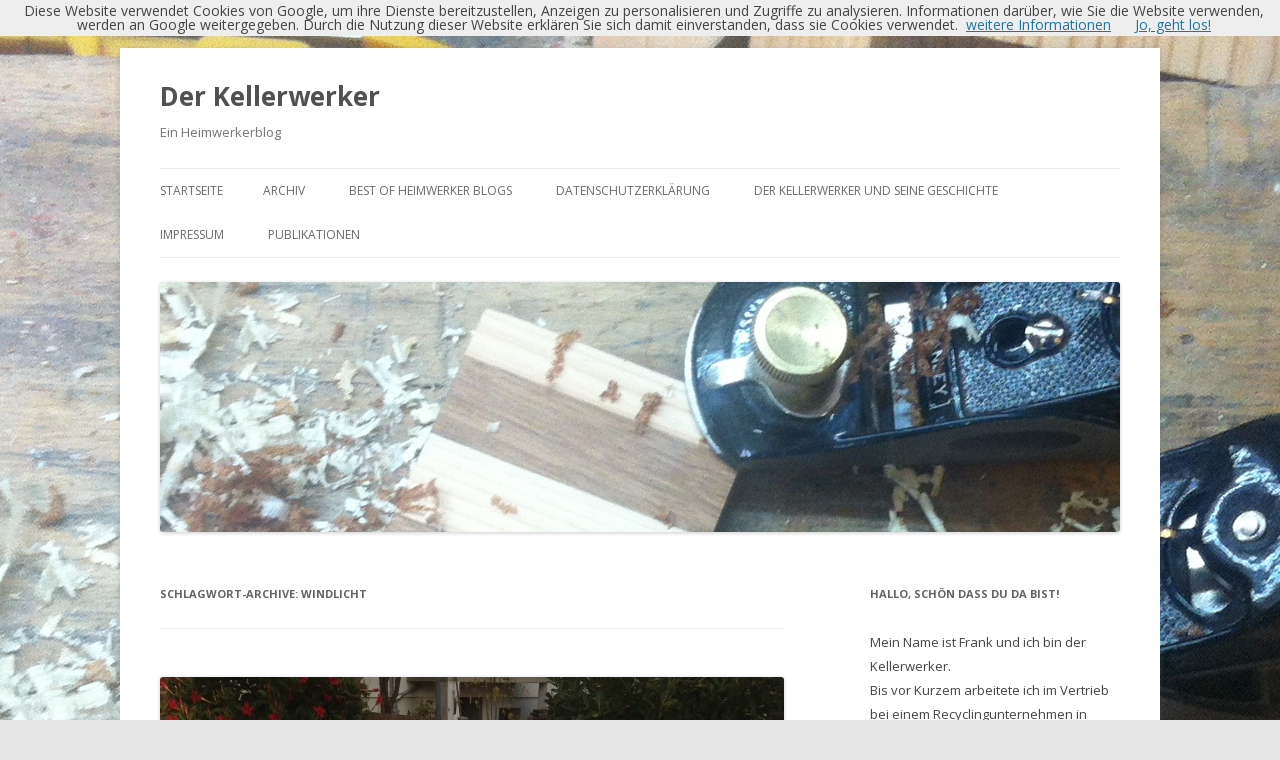

--- FILE ---
content_type: text/html; charset=UTF-8
request_url: https://kellerwerker.de/tag/windlicht/
body_size: 47143
content:
<!DOCTYPE html>
<!--[if IE 7]>
<html class="ie ie7" lang="de-DE">
<![endif]-->
<!--[if IE 8]>
<html class="ie ie8" lang="de-DE">
<![endif]-->
<!--[if !(IE 7) & !(IE 8)]><!-->
<html lang="de-DE">
<!--<![endif]-->
<head>
<meta charset="UTF-8" />
<meta name="viewport" content="width=device-width" />
<title>Windlicht Archives - Der Kellerwerker</title>
<link rel="profile" href="https://gmpg.org/xfn/11" />
<link rel="pingback" href="https://kellerwerker.de/xmlrpc.php">
<!--[if lt IE 9]>
<script src="https://kellerwerker.de/wp-content/themes/twentytwelve/js/html5.js?ver=3.7.0" type="text/javascript"></script>
<![endif]-->
<script>
// Set to the same value as the web property used on the site
var gaProperty = 'UA-50844056-1';

// Disable tracking if the opt-out cookie exists.
var disableStr = 'ga-disable-' + gaProperty;
if (document.cookie.indexOf(disableStr + '=true') > -1) {
window[disableStr] = true;
}

// Opt-out function
function gaOptout() {
document.cookie = disableStr + '=true; expires=Thu, 31 Dec 2099 23:59:59 UTC; path=/';
window[disableStr] = true;
}
</script>







<link href="https://kellerwerker.de/wp-content/plugins/shariff-sharing/dep/shariff.complete.css" rel="stylesheet">
<meta name='robots' content='index, follow, max-image-preview:large, max-snippet:-1, max-video-preview:-1' />

	<!-- This site is optimized with the Yoast SEO plugin v17.9 - https://yoast.com/wordpress/plugins/seo/ -->
	<link rel="canonical" href="https://kellerwerker.de/tag/windlicht/" />
	<meta property="og:locale" content="de_DE" />
	<meta property="og:type" content="article" />
	<meta property="og:title" content="Windlicht Archives - Der Kellerwerker" />
	<meta property="og:url" content="https://kellerwerker.de/tag/windlicht/" />
	<meta property="og:site_name" content="Der Kellerwerker" />
	<meta property="og:image" content="https://kellerwerker.de/wp-content/uploads/2014/08/0244-1024x764.jpg" />
	<meta property="og:image:width" content="1024" />
	<meta property="og:image:height" content="764" />
	<meta property="og:image:type" content="image/jpeg" />
	<script type="application/ld+json" class="yoast-schema-graph">{"@context":"https://schema.org","@graph":[{"@type":"WebSite","@id":"https://kellerwerker.de/#website","url":"https://kellerwerker.de/","name":"Der Kellerwerker","description":"Ein Heimwerkerblog","potentialAction":[{"@type":"SearchAction","target":{"@type":"EntryPoint","urlTemplate":"https://kellerwerker.de/?s={search_term_string}"},"query-input":"required name=search_term_string"}],"inLanguage":"de-DE"},{"@type":"CollectionPage","@id":"https://kellerwerker.de/tag/windlicht/#webpage","url":"https://kellerwerker.de/tag/windlicht/","name":"Windlicht Archives - Der Kellerwerker","isPartOf":{"@id":"https://kellerwerker.de/#website"},"breadcrumb":{"@id":"https://kellerwerker.de/tag/windlicht/#breadcrumb"},"inLanguage":"de-DE","potentialAction":[{"@type":"ReadAction","target":["https://kellerwerker.de/tag/windlicht/"]}]},{"@type":"BreadcrumbList","@id":"https://kellerwerker.de/tag/windlicht/#breadcrumb","itemListElement":[{"@type":"ListItem","position":1,"name":"Home","item":"https://kellerwerker.de/"},{"@type":"ListItem","position":2,"name":"Windlicht"}]}]}</script>
	<!-- / Yoast SEO plugin. -->


<link rel='dns-prefetch' href='//fonts.googleapis.com' />
<link href='https://fonts.gstatic.com' crossorigin rel='preconnect' />
<link rel="alternate" type="application/rss+xml" title="Der Kellerwerker &raquo; Feed" href="https://kellerwerker.de/feed/" />
<link rel="alternate" type="application/rss+xml" title="Der Kellerwerker &raquo; Kommentar-Feed" href="https://kellerwerker.de/comments/feed/" />
<link rel="alternate" type="application/rss+xml" title="Der Kellerwerker &raquo; Windlicht Schlagwort-Feed" href="https://kellerwerker.de/tag/windlicht/feed/" />
		<!-- This site uses the Google Analytics by ExactMetrics plugin v7.3.0 - Using Analytics tracking - https://www.exactmetrics.com/ -->
							<script src="//www.googletagmanager.com/gtag/js?id=UA-50844056-1"  type="text/javascript" data-cfasync="false" data-wpfc-render="false" async></script>
			<script type="text/javascript" data-cfasync="false" data-wpfc-render="false">
				var em_version = '7.3.0';
				var em_track_user = true;
				var em_no_track_reason = '';
				
								var disableStrs = [
															'ga-disable-UA-50844056-1',
									];

				/* Function to detect opted out users */
				function __gtagTrackerIsOptedOut() {
					for ( var index = 0; index < disableStrs.length; index++ ) {
						if ( document.cookie.indexOf( disableStrs[ index ] + '=true' ) > -1 ) {
							return true;
						}
					}

					return false;
				}

				/* Disable tracking if the opt-out cookie exists. */
				if ( __gtagTrackerIsOptedOut() ) {
					for ( var index = 0; index < disableStrs.length; index++ ) {
						window[ disableStrs[ index ] ] = true;
					}
				}

				/* Opt-out function */
				function __gtagTrackerOptout() {
					for ( var index = 0; index < disableStrs.length; index++ ) {
						document.cookie = disableStrs[ index ] + '=true; expires=Thu, 31 Dec 2099 23:59:59 UTC; path=/';
						window[ disableStrs[ index ] ] = true;
					}
				}

				if ( 'undefined' === typeof gaOptout ) {
					function gaOptout() {
						__gtagTrackerOptout();
					}
				}
								window.dataLayer = window.dataLayer || [];

				window.ExactMetricsDualTracker = {
					helpers: {},
					trackers: {},
				};
				if ( em_track_user ) {
					function __gtagDataLayer() {
						dataLayer.push( arguments );
					}

					function __gtagTracker( type, name, parameters ) {
						if (!parameters) {
							parameters = {};
						}

						if (parameters.send_to) {
							__gtagDataLayer.apply( null, arguments );
							return;
						}

						if ( type === 'event' ) {
							
															parameters.send_to = exactmetrics_frontend.ua;
								__gtagDataLayer( type, name, parameters );
													} else {
							__gtagDataLayer.apply( null, arguments );
						}
					}
					__gtagTracker( 'js', new Date() );
					__gtagTracker( 'set', {
						'developer_id.dNDMyYj' : true,
											} );
															__gtagTracker( 'config', 'UA-50844056-1', {"forceSSL":"true","anonymize_ip":"true"} );
										window.gtag = __gtagTracker;											(function () {
							/* https://developers.google.com/analytics/devguides/collection/analyticsjs/ */
							/* ga and __gaTracker compatibility shim. */
							var noopfn = function () {
								return null;
							};
							var newtracker = function () {
								return new Tracker();
							};
							var Tracker = function () {
								return null;
							};
							var p = Tracker.prototype;
							p.get = noopfn;
							p.set = noopfn;
							p.send = function (){
								var args = Array.prototype.slice.call(arguments);
								args.unshift( 'send' );
								__gaTracker.apply(null, args);
							};
							var __gaTracker = function () {
								var len = arguments.length;
								if ( len === 0 ) {
									return;
								}
								var f = arguments[len - 1];
								if ( typeof f !== 'object' || f === null || typeof f.hitCallback !== 'function' ) {
									if ( 'send' === arguments[0] ) {
										var hitConverted, hitObject = false, action;
										if ( 'event' === arguments[1] ) {
											if ( 'undefined' !== typeof arguments[3] ) {
												hitObject = {
													'eventAction': arguments[3],
													'eventCategory': arguments[2],
													'eventLabel': arguments[4],
													'value': arguments[5] ? arguments[5] : 1,
												}
											}
										}
										if ( 'pageview' === arguments[1] ) {
											if ( 'undefined' !== typeof arguments[2] ) {
												hitObject = {
													'eventAction': 'page_view',
													'page_path' : arguments[2],
												}
											}
										}
										if ( typeof arguments[2] === 'object' ) {
											hitObject = arguments[2];
										}
										if ( typeof arguments[5] === 'object' ) {
											Object.assign( hitObject, arguments[5] );
										}
										if ( 'undefined' !== typeof arguments[1].hitType ) {
											hitObject = arguments[1];
											if ( 'pageview' === hitObject.hitType ) {
												hitObject.eventAction = 'page_view';
											}
										}
										if ( hitObject ) {
											action = 'timing' === arguments[1].hitType ? 'timing_complete' : hitObject.eventAction;
											hitConverted = mapArgs( hitObject );
											__gtagTracker( 'event', action, hitConverted );
										}
									}
									return;
								}

								function mapArgs( args ) {
									var arg, hit = {};
									var gaMap = {
										'eventCategory': 'event_category',
										'eventAction': 'event_action',
										'eventLabel': 'event_label',
										'eventValue': 'event_value',
										'nonInteraction': 'non_interaction',
										'timingCategory': 'event_category',
										'timingVar': 'name',
										'timingValue': 'value',
										'timingLabel': 'event_label',
										'page' : 'page_path',
										'location' : 'page_location',
										'title' : 'page_title',
									};
									for ( arg in args ) {
																				if ( ! ( ! args.hasOwnProperty(arg) || ! gaMap.hasOwnProperty(arg) ) ) {
											hit[gaMap[arg]] = args[arg];
										} else {
											hit[arg] = args[arg];
										}
									}
									return hit;
								}

								try {
									f.hitCallback();
								} catch ( ex ) {
								}
							};
							__gaTracker.create = newtracker;
							__gaTracker.getByName = newtracker;
							__gaTracker.getAll = function () {
								return [];
							};
							__gaTracker.remove = noopfn;
							__gaTracker.loaded = true;
							window['__gaTracker'] = __gaTracker;
						})();
									} else {
										console.log( "" );
					( function () {
							function __gtagTracker() {
								return null;
							}
							window['__gtagTracker'] = __gtagTracker;
							window['gtag'] = __gtagTracker;
					} )();
									}
			</script>
				<!-- / Google Analytics by ExactMetrics -->
		<script type="text/javascript">
/* <![CDATA[ */
window._wpemojiSettings = {"baseUrl":"https:\/\/s.w.org\/images\/core\/emoji\/14.0.0\/72x72\/","ext":".png","svgUrl":"https:\/\/s.w.org\/images\/core\/emoji\/14.0.0\/svg\/","svgExt":".svg","source":{"concatemoji":"https:\/\/kellerwerker.de\/wp-includes\/js\/wp-emoji-release.min.js?ver=6.4.3"}};
/*! This file is auto-generated */
!function(i,n){var o,s,e;function c(e){try{var t={supportTests:e,timestamp:(new Date).valueOf()};sessionStorage.setItem(o,JSON.stringify(t))}catch(e){}}function p(e,t,n){e.clearRect(0,0,e.canvas.width,e.canvas.height),e.fillText(t,0,0);var t=new Uint32Array(e.getImageData(0,0,e.canvas.width,e.canvas.height).data),r=(e.clearRect(0,0,e.canvas.width,e.canvas.height),e.fillText(n,0,0),new Uint32Array(e.getImageData(0,0,e.canvas.width,e.canvas.height).data));return t.every(function(e,t){return e===r[t]})}function u(e,t,n){switch(t){case"flag":return n(e,"\ud83c\udff3\ufe0f\u200d\u26a7\ufe0f","\ud83c\udff3\ufe0f\u200b\u26a7\ufe0f")?!1:!n(e,"\ud83c\uddfa\ud83c\uddf3","\ud83c\uddfa\u200b\ud83c\uddf3")&&!n(e,"\ud83c\udff4\udb40\udc67\udb40\udc62\udb40\udc65\udb40\udc6e\udb40\udc67\udb40\udc7f","\ud83c\udff4\u200b\udb40\udc67\u200b\udb40\udc62\u200b\udb40\udc65\u200b\udb40\udc6e\u200b\udb40\udc67\u200b\udb40\udc7f");case"emoji":return!n(e,"\ud83e\udef1\ud83c\udffb\u200d\ud83e\udef2\ud83c\udfff","\ud83e\udef1\ud83c\udffb\u200b\ud83e\udef2\ud83c\udfff")}return!1}function f(e,t,n){var r="undefined"!=typeof WorkerGlobalScope&&self instanceof WorkerGlobalScope?new OffscreenCanvas(300,150):i.createElement("canvas"),a=r.getContext("2d",{willReadFrequently:!0}),o=(a.textBaseline="top",a.font="600 32px Arial",{});return e.forEach(function(e){o[e]=t(a,e,n)}),o}function t(e){var t=i.createElement("script");t.src=e,t.defer=!0,i.head.appendChild(t)}"undefined"!=typeof Promise&&(o="wpEmojiSettingsSupports",s=["flag","emoji"],n.supports={everything:!0,everythingExceptFlag:!0},e=new Promise(function(e){i.addEventListener("DOMContentLoaded",e,{once:!0})}),new Promise(function(t){var n=function(){try{var e=JSON.parse(sessionStorage.getItem(o));if("object"==typeof e&&"number"==typeof e.timestamp&&(new Date).valueOf()<e.timestamp+604800&&"object"==typeof e.supportTests)return e.supportTests}catch(e){}return null}();if(!n){if("undefined"!=typeof Worker&&"undefined"!=typeof OffscreenCanvas&&"undefined"!=typeof URL&&URL.createObjectURL&&"undefined"!=typeof Blob)try{var e="postMessage("+f.toString()+"("+[JSON.stringify(s),u.toString(),p.toString()].join(",")+"));",r=new Blob([e],{type:"text/javascript"}),a=new Worker(URL.createObjectURL(r),{name:"wpTestEmojiSupports"});return void(a.onmessage=function(e){c(n=e.data),a.terminate(),t(n)})}catch(e){}c(n=f(s,u,p))}t(n)}).then(function(e){for(var t in e)n.supports[t]=e[t],n.supports.everything=n.supports.everything&&n.supports[t],"flag"!==t&&(n.supports.everythingExceptFlag=n.supports.everythingExceptFlag&&n.supports[t]);n.supports.everythingExceptFlag=n.supports.everythingExceptFlag&&!n.supports.flag,n.DOMReady=!1,n.readyCallback=function(){n.DOMReady=!0}}).then(function(){return e}).then(function(){var e;n.supports.everything||(n.readyCallback(),(e=n.source||{}).concatemoji?t(e.concatemoji):e.wpemoji&&e.twemoji&&(t(e.twemoji),t(e.wpemoji)))}))}((window,document),window._wpemojiSettings);
/* ]]> */
</script>
<style id='wp-emoji-styles-inline-css' type='text/css'>

	img.wp-smiley, img.emoji {
		display: inline !important;
		border: none !important;
		box-shadow: none !important;
		height: 1em !important;
		width: 1em !important;
		margin: 0 0.07em !important;
		vertical-align: -0.1em !important;
		background: none !important;
		padding: 0 !important;
	}
</style>
<link rel='stylesheet' id='wp-block-library-css' href='https://kellerwerker.de/wp-includes/css/dist/block-library/style.min.css?ver=6.4.3' type='text/css' media='all' />
<style id='wp-block-library-theme-inline-css' type='text/css'>
.wp-block-audio figcaption{color:#555;font-size:13px;text-align:center}.is-dark-theme .wp-block-audio figcaption{color:hsla(0,0%,100%,.65)}.wp-block-audio{margin:0 0 1em}.wp-block-code{border:1px solid #ccc;border-radius:4px;font-family:Menlo,Consolas,monaco,monospace;padding:.8em 1em}.wp-block-embed figcaption{color:#555;font-size:13px;text-align:center}.is-dark-theme .wp-block-embed figcaption{color:hsla(0,0%,100%,.65)}.wp-block-embed{margin:0 0 1em}.blocks-gallery-caption{color:#555;font-size:13px;text-align:center}.is-dark-theme .blocks-gallery-caption{color:hsla(0,0%,100%,.65)}.wp-block-image figcaption{color:#555;font-size:13px;text-align:center}.is-dark-theme .wp-block-image figcaption{color:hsla(0,0%,100%,.65)}.wp-block-image{margin:0 0 1em}.wp-block-pullquote{border-bottom:4px solid;border-top:4px solid;color:currentColor;margin-bottom:1.75em}.wp-block-pullquote cite,.wp-block-pullquote footer,.wp-block-pullquote__citation{color:currentColor;font-size:.8125em;font-style:normal;text-transform:uppercase}.wp-block-quote{border-left:.25em solid;margin:0 0 1.75em;padding-left:1em}.wp-block-quote cite,.wp-block-quote footer{color:currentColor;font-size:.8125em;font-style:normal;position:relative}.wp-block-quote.has-text-align-right{border-left:none;border-right:.25em solid;padding-left:0;padding-right:1em}.wp-block-quote.has-text-align-center{border:none;padding-left:0}.wp-block-quote.is-large,.wp-block-quote.is-style-large,.wp-block-quote.is-style-plain{border:none}.wp-block-search .wp-block-search__label{font-weight:700}.wp-block-search__button{border:1px solid #ccc;padding:.375em .625em}:where(.wp-block-group.has-background){padding:1.25em 2.375em}.wp-block-separator.has-css-opacity{opacity:.4}.wp-block-separator{border:none;border-bottom:2px solid;margin-left:auto;margin-right:auto}.wp-block-separator.has-alpha-channel-opacity{opacity:1}.wp-block-separator:not(.is-style-wide):not(.is-style-dots){width:100px}.wp-block-separator.has-background:not(.is-style-dots){border-bottom:none;height:1px}.wp-block-separator.has-background:not(.is-style-wide):not(.is-style-dots){height:2px}.wp-block-table{margin:0 0 1em}.wp-block-table td,.wp-block-table th{word-break:normal}.wp-block-table figcaption{color:#555;font-size:13px;text-align:center}.is-dark-theme .wp-block-table figcaption{color:hsla(0,0%,100%,.65)}.wp-block-video figcaption{color:#555;font-size:13px;text-align:center}.is-dark-theme .wp-block-video figcaption{color:hsla(0,0%,100%,.65)}.wp-block-video{margin:0 0 1em}.wp-block-template-part.has-background{margin-bottom:0;margin-top:0;padding:1.25em 2.375em}
</style>
<style id='classic-theme-styles-inline-css' type='text/css'>
/*! This file is auto-generated */
.wp-block-button__link{color:#fff;background-color:#32373c;border-radius:9999px;box-shadow:none;text-decoration:none;padding:calc(.667em + 2px) calc(1.333em + 2px);font-size:1.125em}.wp-block-file__button{background:#32373c;color:#fff;text-decoration:none}
</style>
<style id='global-styles-inline-css' type='text/css'>
body{--wp--preset--color--black: #000000;--wp--preset--color--cyan-bluish-gray: #abb8c3;--wp--preset--color--white: #fff;--wp--preset--color--pale-pink: #f78da7;--wp--preset--color--vivid-red: #cf2e2e;--wp--preset--color--luminous-vivid-orange: #ff6900;--wp--preset--color--luminous-vivid-amber: #fcb900;--wp--preset--color--light-green-cyan: #7bdcb5;--wp--preset--color--vivid-green-cyan: #00d084;--wp--preset--color--pale-cyan-blue: #8ed1fc;--wp--preset--color--vivid-cyan-blue: #0693e3;--wp--preset--color--vivid-purple: #9b51e0;--wp--preset--color--blue: #21759b;--wp--preset--color--dark-gray: #444;--wp--preset--color--medium-gray: #9f9f9f;--wp--preset--color--light-gray: #e6e6e6;--wp--preset--gradient--vivid-cyan-blue-to-vivid-purple: linear-gradient(135deg,rgba(6,147,227,1) 0%,rgb(155,81,224) 100%);--wp--preset--gradient--light-green-cyan-to-vivid-green-cyan: linear-gradient(135deg,rgb(122,220,180) 0%,rgb(0,208,130) 100%);--wp--preset--gradient--luminous-vivid-amber-to-luminous-vivid-orange: linear-gradient(135deg,rgba(252,185,0,1) 0%,rgba(255,105,0,1) 100%);--wp--preset--gradient--luminous-vivid-orange-to-vivid-red: linear-gradient(135deg,rgba(255,105,0,1) 0%,rgb(207,46,46) 100%);--wp--preset--gradient--very-light-gray-to-cyan-bluish-gray: linear-gradient(135deg,rgb(238,238,238) 0%,rgb(169,184,195) 100%);--wp--preset--gradient--cool-to-warm-spectrum: linear-gradient(135deg,rgb(74,234,220) 0%,rgb(151,120,209) 20%,rgb(207,42,186) 40%,rgb(238,44,130) 60%,rgb(251,105,98) 80%,rgb(254,248,76) 100%);--wp--preset--gradient--blush-light-purple: linear-gradient(135deg,rgb(255,206,236) 0%,rgb(152,150,240) 100%);--wp--preset--gradient--blush-bordeaux: linear-gradient(135deg,rgb(254,205,165) 0%,rgb(254,45,45) 50%,rgb(107,0,62) 100%);--wp--preset--gradient--luminous-dusk: linear-gradient(135deg,rgb(255,203,112) 0%,rgb(199,81,192) 50%,rgb(65,88,208) 100%);--wp--preset--gradient--pale-ocean: linear-gradient(135deg,rgb(255,245,203) 0%,rgb(182,227,212) 50%,rgb(51,167,181) 100%);--wp--preset--gradient--electric-grass: linear-gradient(135deg,rgb(202,248,128) 0%,rgb(113,206,126) 100%);--wp--preset--gradient--midnight: linear-gradient(135deg,rgb(2,3,129) 0%,rgb(40,116,252) 100%);--wp--preset--font-size--small: 13px;--wp--preset--font-size--medium: 20px;--wp--preset--font-size--large: 36px;--wp--preset--font-size--x-large: 42px;--wp--preset--spacing--20: 0.44rem;--wp--preset--spacing--30: 0.67rem;--wp--preset--spacing--40: 1rem;--wp--preset--spacing--50: 1.5rem;--wp--preset--spacing--60: 2.25rem;--wp--preset--spacing--70: 3.38rem;--wp--preset--spacing--80: 5.06rem;--wp--preset--shadow--natural: 6px 6px 9px rgba(0, 0, 0, 0.2);--wp--preset--shadow--deep: 12px 12px 50px rgba(0, 0, 0, 0.4);--wp--preset--shadow--sharp: 6px 6px 0px rgba(0, 0, 0, 0.2);--wp--preset--shadow--outlined: 6px 6px 0px -3px rgba(255, 255, 255, 1), 6px 6px rgba(0, 0, 0, 1);--wp--preset--shadow--crisp: 6px 6px 0px rgba(0, 0, 0, 1);}:where(.is-layout-flex){gap: 0.5em;}:where(.is-layout-grid){gap: 0.5em;}body .is-layout-flow > .alignleft{float: left;margin-inline-start: 0;margin-inline-end: 2em;}body .is-layout-flow > .alignright{float: right;margin-inline-start: 2em;margin-inline-end: 0;}body .is-layout-flow > .aligncenter{margin-left: auto !important;margin-right: auto !important;}body .is-layout-constrained > .alignleft{float: left;margin-inline-start: 0;margin-inline-end: 2em;}body .is-layout-constrained > .alignright{float: right;margin-inline-start: 2em;margin-inline-end: 0;}body .is-layout-constrained > .aligncenter{margin-left: auto !important;margin-right: auto !important;}body .is-layout-constrained > :where(:not(.alignleft):not(.alignright):not(.alignfull)){max-width: var(--wp--style--global--content-size);margin-left: auto !important;margin-right: auto !important;}body .is-layout-constrained > .alignwide{max-width: var(--wp--style--global--wide-size);}body .is-layout-flex{display: flex;}body .is-layout-flex{flex-wrap: wrap;align-items: center;}body .is-layout-flex > *{margin: 0;}body .is-layout-grid{display: grid;}body .is-layout-grid > *{margin: 0;}:where(.wp-block-columns.is-layout-flex){gap: 2em;}:where(.wp-block-columns.is-layout-grid){gap: 2em;}:where(.wp-block-post-template.is-layout-flex){gap: 1.25em;}:where(.wp-block-post-template.is-layout-grid){gap: 1.25em;}.has-black-color{color: var(--wp--preset--color--black) !important;}.has-cyan-bluish-gray-color{color: var(--wp--preset--color--cyan-bluish-gray) !important;}.has-white-color{color: var(--wp--preset--color--white) !important;}.has-pale-pink-color{color: var(--wp--preset--color--pale-pink) !important;}.has-vivid-red-color{color: var(--wp--preset--color--vivid-red) !important;}.has-luminous-vivid-orange-color{color: var(--wp--preset--color--luminous-vivid-orange) !important;}.has-luminous-vivid-amber-color{color: var(--wp--preset--color--luminous-vivid-amber) !important;}.has-light-green-cyan-color{color: var(--wp--preset--color--light-green-cyan) !important;}.has-vivid-green-cyan-color{color: var(--wp--preset--color--vivid-green-cyan) !important;}.has-pale-cyan-blue-color{color: var(--wp--preset--color--pale-cyan-blue) !important;}.has-vivid-cyan-blue-color{color: var(--wp--preset--color--vivid-cyan-blue) !important;}.has-vivid-purple-color{color: var(--wp--preset--color--vivid-purple) !important;}.has-black-background-color{background-color: var(--wp--preset--color--black) !important;}.has-cyan-bluish-gray-background-color{background-color: var(--wp--preset--color--cyan-bluish-gray) !important;}.has-white-background-color{background-color: var(--wp--preset--color--white) !important;}.has-pale-pink-background-color{background-color: var(--wp--preset--color--pale-pink) !important;}.has-vivid-red-background-color{background-color: var(--wp--preset--color--vivid-red) !important;}.has-luminous-vivid-orange-background-color{background-color: var(--wp--preset--color--luminous-vivid-orange) !important;}.has-luminous-vivid-amber-background-color{background-color: var(--wp--preset--color--luminous-vivid-amber) !important;}.has-light-green-cyan-background-color{background-color: var(--wp--preset--color--light-green-cyan) !important;}.has-vivid-green-cyan-background-color{background-color: var(--wp--preset--color--vivid-green-cyan) !important;}.has-pale-cyan-blue-background-color{background-color: var(--wp--preset--color--pale-cyan-blue) !important;}.has-vivid-cyan-blue-background-color{background-color: var(--wp--preset--color--vivid-cyan-blue) !important;}.has-vivid-purple-background-color{background-color: var(--wp--preset--color--vivid-purple) !important;}.has-black-border-color{border-color: var(--wp--preset--color--black) !important;}.has-cyan-bluish-gray-border-color{border-color: var(--wp--preset--color--cyan-bluish-gray) !important;}.has-white-border-color{border-color: var(--wp--preset--color--white) !important;}.has-pale-pink-border-color{border-color: var(--wp--preset--color--pale-pink) !important;}.has-vivid-red-border-color{border-color: var(--wp--preset--color--vivid-red) !important;}.has-luminous-vivid-orange-border-color{border-color: var(--wp--preset--color--luminous-vivid-orange) !important;}.has-luminous-vivid-amber-border-color{border-color: var(--wp--preset--color--luminous-vivid-amber) !important;}.has-light-green-cyan-border-color{border-color: var(--wp--preset--color--light-green-cyan) !important;}.has-vivid-green-cyan-border-color{border-color: var(--wp--preset--color--vivid-green-cyan) !important;}.has-pale-cyan-blue-border-color{border-color: var(--wp--preset--color--pale-cyan-blue) !important;}.has-vivid-cyan-blue-border-color{border-color: var(--wp--preset--color--vivid-cyan-blue) !important;}.has-vivid-purple-border-color{border-color: var(--wp--preset--color--vivid-purple) !important;}.has-vivid-cyan-blue-to-vivid-purple-gradient-background{background: var(--wp--preset--gradient--vivid-cyan-blue-to-vivid-purple) !important;}.has-light-green-cyan-to-vivid-green-cyan-gradient-background{background: var(--wp--preset--gradient--light-green-cyan-to-vivid-green-cyan) !important;}.has-luminous-vivid-amber-to-luminous-vivid-orange-gradient-background{background: var(--wp--preset--gradient--luminous-vivid-amber-to-luminous-vivid-orange) !important;}.has-luminous-vivid-orange-to-vivid-red-gradient-background{background: var(--wp--preset--gradient--luminous-vivid-orange-to-vivid-red) !important;}.has-very-light-gray-to-cyan-bluish-gray-gradient-background{background: var(--wp--preset--gradient--very-light-gray-to-cyan-bluish-gray) !important;}.has-cool-to-warm-spectrum-gradient-background{background: var(--wp--preset--gradient--cool-to-warm-spectrum) !important;}.has-blush-light-purple-gradient-background{background: var(--wp--preset--gradient--blush-light-purple) !important;}.has-blush-bordeaux-gradient-background{background: var(--wp--preset--gradient--blush-bordeaux) !important;}.has-luminous-dusk-gradient-background{background: var(--wp--preset--gradient--luminous-dusk) !important;}.has-pale-ocean-gradient-background{background: var(--wp--preset--gradient--pale-ocean) !important;}.has-electric-grass-gradient-background{background: var(--wp--preset--gradient--electric-grass) !important;}.has-midnight-gradient-background{background: var(--wp--preset--gradient--midnight) !important;}.has-small-font-size{font-size: var(--wp--preset--font-size--small) !important;}.has-medium-font-size{font-size: var(--wp--preset--font-size--medium) !important;}.has-large-font-size{font-size: var(--wp--preset--font-size--large) !important;}.has-x-large-font-size{font-size: var(--wp--preset--font-size--x-large) !important;}
.wp-block-navigation a:where(:not(.wp-element-button)){color: inherit;}
:where(.wp-block-post-template.is-layout-flex){gap: 1.25em;}:where(.wp-block-post-template.is-layout-grid){gap: 1.25em;}
:where(.wp-block-columns.is-layout-flex){gap: 2em;}:where(.wp-block-columns.is-layout-grid){gap: 2em;}
.wp-block-pullquote{font-size: 1.5em;line-height: 1.6;}
</style>
<link rel='stylesheet' id='rfw-style-css' href='https://kellerwerker.de/wp-content/plugins/rss-feed-widget/css/style.css?ver=2026010754' type='text/css' media='all' />
<link rel='stylesheet' id='twentytwelve-fonts-css' href='https://fonts.googleapis.com/css?family=Open+Sans%3A400italic%2C700italic%2C400%2C700&#038;subset=latin%2Clatin-ext&#038;display=fallback' type='text/css' media='all' />
<link rel='stylesheet' id='twentytwelve-style-css' href='https://kellerwerker.de/wp-content/themes/twentytwelve/style.css?ver=20190507' type='text/css' media='all' />
<link rel='stylesheet' id='twentytwelve-block-style-css' href='https://kellerwerker.de/wp-content/themes/twentytwelve/css/blocks.css?ver=20190406' type='text/css' media='all' />
<!--[if lt IE 9]>
<link rel='stylesheet' id='twentytwelve-ie-css' href='https://kellerwerker.de/wp-content/themes/twentytwelve/css/ie.css?ver=20150214' type='text/css' media='all' />
<![endif]-->
<script type="text/javascript" id="exactmetrics-frontend-script-js-extra">
/* <![CDATA[ */
var exactmetrics_frontend = {"js_events_tracking":"true","download_extensions":"zip,ra,mp,avi,flv,mpeg,pdf,doc,ppt,xls,jp,png,gif,tiff,bmp,txt","inbound_paths":"[{\"path\":\"\\\/go\\\/\",\"label\":\"affiliate\"},{\"path\":\"\\\/recommend\\\/\",\"label\":\"affiliate\"}]","home_url":"https:\/\/kellerwerker.de","hash_tracking":"false","ua":"UA-50844056-1","v4_id":""};
/* ]]> */
</script>
<script type="text/javascript" src="https://kellerwerker.de/wp-content/plugins/google-analytics-dashboard-for-wp/assets/js/frontend-gtag.min.js?ver=7.3.0" id="exactmetrics-frontend-script-js"></script>
<script type="text/javascript" src="https://kellerwerker.de/wp-includes/js/jquery/jquery.min.js?ver=3.7.1" id="jquery-core-js"></script>
<script type="text/javascript" src="https://kellerwerker.de/wp-includes/js/jquery/jquery-migrate.min.js?ver=3.4.1" id="jquery-migrate-js"></script>
<link rel="https://api.w.org/" href="https://kellerwerker.de/wp-json/" /><link rel="alternate" type="application/json" href="https://kellerwerker.de/wp-json/wp/v2/tags/71" /><link rel="EditURI" type="application/rsd+xml" title="RSD" href="https://kellerwerker.de/xmlrpc.php?rsd" />
<meta name="generator" content="WordPress 6.4.3" />
<style type="text/css">.recentcomments a{display:inline !important;padding:0 !important;margin:0 !important;}</style><style type="text/css" id="custom-background-css">
body.custom-background { background-image: url("https://kellerwerker.de/wp-content/uploads/2014/05/024.jpg"); background-position: center top; background-size: auto; background-repeat: no-repeat; background-attachment: fixed; }
</style>
	







</head>

<body class="archive tag tag-windlicht tag-71 custom-background wp-embed-responsive custom-font-enabled">
<div id="page" class="hfeed site">
	<header id="masthead" class="site-header" role="banner">
		<hgroup>
			<h1 class="site-title"><a href="https://kellerwerker.de/" title="Der Kellerwerker" rel="home">Der Kellerwerker</a></h1>
			<h2 class="site-description">Ein Heimwerkerblog</h2>
		</hgroup>

		<nav id="site-navigation" class="main-navigation" role="navigation">
			<button class="menu-toggle">Menü</button>
			<a class="assistive-text" href="#content" title="Zum Inhalt springen">Zum Inhalt springen</a>
			<div class="nav-menu"><ul>
<li ><a href="https://kellerwerker.de/">Startseite</a></li><li class="page_item page-item-2098"><a href="https://kellerwerker.de/archiv/">Archiv</a></li>
<li class="page_item page-item-1523"><a href="https://kellerwerker.de/best-of-heimwerker-blogs/">Best of Heimwerker Blogs</a></li>
<li class="page_item page-item-4500"><a href="https://kellerwerker.de/datenschutzerklaerung/">Datenschutzerklärung</a></li>
<li class="page_item page-item-4"><a href="https://kellerwerker.de/der-kellerwerker/">Der Kellerwerker und seine Geschichte</a></li>
<li class="page_item page-item-58"><a href="https://kellerwerker.de/impressum/">Impressum</a></li>
<li class="page_item page-item-5481"><a href="https://kellerwerker.de/publikationen/">Publikationen</a></li>
</ul></div>
		</nav><!-- #site-navigation -->

				<a href="https://kellerwerker.de/"><img src="https://kellerwerker.de/wp-content/uploads/2015/08/cropped-02411.jpg" class="header-image" width="1244" height="324" alt="Der Kellerwerker" /></a>
			</header><!-- #masthead -->

	<div id="main" class="wrapper">

	<section id="primary" class="site-content">
		<div id="content" role="main">

					<header class="archive-header">
				<h1 class="archive-title">
				Schlagwort-Archive: <span>Windlicht</span>				</h1>

						</header><!-- .archive-header -->

			
	<article id="post-1833" class="post-1833 post type-post status-publish format-standard has-post-thumbnail hentry category-gartenmoebel category-geschenkidee category-projekte category-wohnung tag-lampe tag-laterne tag-plexiglas tag-spruehpistole tag-undercover-jig tag-windlicht">
				<header class="entry-header">
			<img width="624" height="832" src="https://kellerwerker.de/wp-content/uploads/2014/11/IMG_27541-624x832.jpg" class="attachment-post-thumbnail size-post-thumbnail wp-post-image" alt="" decoding="async" fetchpriority="high" srcset="https://kellerwerker.de/wp-content/uploads/2014/11/IMG_27541-624x832.jpg 624w, https://kellerwerker.de/wp-content/uploads/2014/11/IMG_27541-225x300.jpg 225w, https://kellerwerker.de/wp-content/uploads/2014/11/IMG_27541-768x1024.jpg 768w" sizes="(max-width: 624px) 100vw, 624px" />
						<h1 class="entry-title">
				<a href="https://kellerwerker.de/laterne-selber-bauen-oder-laterne-xxxl/" rel="bookmark">Laterne selber bauen &#8211; oder Laterne XXXL</a>
			</h1>
										<div class="comments-link">
					<a href="https://kellerwerker.de/laterne-selber-bauen-oder-laterne-xxxl/#comments">8 Antworten</a>				</div><!-- .comments-link -->
					</header><!-- .entry-header -->

				<div class="entry-content">
			<div class="shariff" data-title="Laterne selber bauen &#8211; oder Laterne XXXL" data-info-url="http://ct.de/-2467514" data-backend-url="https://kellerwerker.de/wp-content/plugins/shariff-sharing/backend/index.php" data-temp="/tmp" data-ttl="60" data-service="" data-services='["mail","info"]' data-image="http://kellerwerker.de/wp-content/uploads/2014/11/Lampe-181x300.jpg" data-url="https://kellerwerker.de/laterne-selber-bauen-oder-laterne-xxxl/" data-lang="de" data-theme="color" data-orientation="horizontal"></div><p>Ein Projekt meiner Frau&#8230; wieder mal. Aber ich muss zugeben, sie hat die kreativeren Ideen.</p>
<p>In diesem Fall wünschte sie sich für die Außenbereich ihres Friseurladens neben der Bank ein repräsentatives Windlicht. Repräsentativ heißt in diesem Fall nicht nur schön, sondern vor allem groß.</p>
<p>Ich fertigte kurz ein Modell in Sketchup an, um die Dimensionen und die Seitenverhältnisse zu klären, denn detaillierte Angaben zu Höhe, Breite, Tiefe, Material usw. erhalte ich normalerweise nicht. Jetzt auch nicht&#8230;.</p>
<p><a href="http://kellerwerker.de/wp-content/uploads/2014/11/Lampe.jpg"><img decoding="async" class="alignnone size-medium wp-image-1836" alt="Lampe" src="http://kellerwerker.de/wp-content/uploads/2014/11/Lampe-181x300.jpg" width="181" height="300" srcset="https://kellerwerker.de/wp-content/uploads/2014/11/Lampe-181x300.jpg 181w, https://kellerwerker.de/wp-content/uploads/2014/11/Lampe.jpg 531w" sizes="(max-width: 181px) 100vw, 181px" /></a></p>
<p>So soll sie also aussehen. Höhe ca. 110 cm, Breite ca. 46 cm. Wenn das nicht repräsentativ ist, weiß ich auch nicht&#8230;</p>
<p>Es kam die Frage auf, ob wir Glas oder Plexiglas nehmen. Glas kostet in diesen Dimensionen etwa 12€ pro Scheibe (3 mm stark, auf Maß geschnitten und Kanten geschliffen), Plexiglas kostet in etwa das Gleiche, weil wir bei diesen Maßen jeweils eine ganze Platte (500x1000mm) zurecht schneiden müssten.</p>
<p>Da die Lampe aber auf dem Fußweg steht, hatte meine Frau in Hinblick auf die Gefahr von Bruchschäden berechtigte Bedenken.</p>
<p>Also haben wir uns für Plexiglas entschieden.</p>
<p>Das Holz stammt aus Dachlatten, die ich auf Maß gesägt und gehobelt habe.</p>
<p>Zum Vergleich: gehobelte Fichte (35x35mm) kostet als 2,5 m Latte 4 €. Vier Dachlatten (38&#215;58 mm) á 2 m kosten zusammen 7,50€. Da ich die Möglichkeit hatte, mir die Latten selbst so zu konfigurieren, wie ich es wollte, entschied ich mich für die Dachlatten.</p>
<p>Für die Verbindung der Latten habe ich das erste Mal mein Undercover-Jig von Wolfcraft genutzt. Wolfcraft war so freundlich, es mir vor Längerem zur Verfügung zu stellen.</p>
<p>Für das Lackieren nutzte ich meine nagelneue Sprühpistole von Wagner (selbst gekauft&#8230;;-)).</p>
<p><a title="Laterne selber bauen" href="http://kellerwerker.de/?p=1839" target="_blank">Also, ab in den Keller&#8230;</a></p>
<p>Übrigens ist dieses Projekt die Ursache für meinen &#8220;<a title="Zeit und Keimwerken" href="http://kellerwerker.de/?p=1822" target="_blank">Zeit-Artikel</a>&#8220;, weil ich mich bei keinem Projekt so stark verschätzt habe, wie bei diesem&#8230;</p>
					</div><!-- .entry-content -->
		
		<footer class="entry-meta">
			Dieser Beitrag wurde am <a href="https://kellerwerker.de/laterne-selber-bauen-oder-laterne-xxxl/" title="15:37" rel="bookmark"><time class="entry-date" datetime="2014-11-07T15:37:29+02:00">7. November 2014</time></a><span class="by-author"> von <span class="author vcard"><a class="url fn n" href="https://kellerwerker.de/author/frank-rath/" title="Alle Beiträge von Frank Rath anzeigen" rel="author">Frank Rath</a></span></span> in <a href="https://kellerwerker.de/category/gartenmoebel/" rel="category tag">Gartenmöbel</a>, <a href="https://kellerwerker.de/category/geschenkidee/" rel="category tag">Geschenkidee</a>, <a href="https://kellerwerker.de/category/projekte/" rel="category tag">Projekte</a>, <a href="https://kellerwerker.de/category/wohnung/" rel="category tag">Wohnung</a> veröffentlicht. Schlagworte: <a href="https://kellerwerker.de/tag/lampe/" rel="tag">Lampe</a>, <a href="https://kellerwerker.de/tag/laterne/" rel="tag">Laterne</a>, <a href="https://kellerwerker.de/tag/plexiglas/" rel="tag">Plexiglas</a>, <a href="https://kellerwerker.de/tag/spruehpistole/" rel="tag">Sprühpistole</a>, <a href="https://kellerwerker.de/tag/undercover-jig/" rel="tag">Undercover-Jig</a>, <a href="https://kellerwerker.de/tag/windlicht/" rel="tag">Windlicht</a>.								</footer><!-- .entry-meta -->
	</article><!-- #post -->

		
		</div><!-- #content -->
	</section><!-- #primary -->


			<div id="secondary" class="widget-area" role="complementary">
			<aside id="text-2" class="widget widget_text"><h3 class="widget-title">Hallo, schön dass Du da bist!</h3>			<div class="textwidget"><p>Mein Name ist Frank und ich bin der<br />
Kellerwerker.<br />
Bis vor Kurzem arbeitete ich im Vertrieb bei einem Recyclingunternehmen in Norddeutschland.<br />
Ich bin zweifacher Vater und beschreibe hier in diesem Blog meine großen und kleinen Projekte rund um das Heimwerken.<br />
Neben den neuesten Beiträgen findest du im Archiv eine Übersicht aller hier erschienen Beiträge.</p>
<p>Viel Spaß beim Lesen!</p>
</div>
		</aside><aside id="search-2" class="widget widget_search"><form role="search" method="get" id="searchform" class="searchform" action="https://kellerwerker.de/">
				<div>
					<label class="screen-reader-text" for="s">Suche nach:</label>
					<input type="text" value="" name="s" id="s" />
					<input type="submit" id="searchsubmit" value="Suche" />
				</div>
			</form></aside>
		<aside id="recent-posts-2" class="widget widget_recent_entries">
		<h3 class="widget-title">Neueste Beiträge</h3>
		<ul>
											<li>
					<a href="https://kellerwerker.de/anlehnregal-selber-bauen-mit-dem-duoduebler/">Anlehnregal selber bauen mit dem Duodübler</a>
									</li>
					</ul>

		</aside><aside id="views-2" class="widget widget_views"><h3 class="widget-title">Meistgelesene Artikel</h3><ul>
<li><a href="https://kellerwerker.de/wie-betreibe-ich-einen-400-v-motor-230-v-die-steinmetzschaltung/"  title="Wie betreibe ich einen 400 V Motor an 230 V &ndash; Die Steinmetzschaltung">Wie betreibe ich einen 400 V Motor an 230 V &ndash; Die Steinmetzschaltung</a> - </li><li><a href="https://kellerwerker.de/wie-zeichne-ich-einen-schoenen-weihnachtsstern/"  title="Wie zeichne ich einen sch&ouml;nen Weihnachtsstern">Wie zeichne ich einen sch&ouml;nen Weihnachtsstern</a> - </li><li><a href="https://kellerwerker.de/schweissgeraet-aufruesten/"  title="Schwei&szlig;ger&auml;t aufr&uuml;sten">Schwei&szlig;ger&auml;t aufr&uuml;sten</a> - </li></ul>
</aside><aside id="recent-comments-2" class="widget widget_recent_comments"><h3 class="widget-title">Neueste Kommentare</h3><ul id="recentcomments"><li class="recentcomments"><span class="comment-author-link"><a href="http://www.kellerwerker.de" class="url" rel="ugc external nofollow">Frank Rath</a></span> bei <a href="https://kellerwerker.de/metallstern-selber-bauen/#comment-2156">Metallstern selber bauen</a></li><li class="recentcomments"><span class="comment-author-link">Sandra</span> bei <a href="https://kellerwerker.de/metallstern-selber-bauen/#comment-2155">Metallstern selber bauen</a></li><li class="recentcomments"><span class="comment-author-link"><a href="https://www.tat-scharf.de/fuerth" class="url" rel="ugc external nofollow">Nils E.</a></span> bei <a href="https://kellerwerker.de/gartentor-in-60-minuten-bauen/#comment-2097">Gartentor in 60 Minuten bauen?</a></li><li class="recentcomments"><span class="comment-author-link">Jeff</span> bei <a href="https://kellerwerker.de/schiff-aus-restholz-bauen/#comment-2007">Schiff aus Restholz bauen</a></li><li class="recentcomments"><span class="comment-author-link"><a href="https://www.w-evers.de/leistungen-der-evers-metallbau-gmbh/gelaender-und-handlaeufe" class="url" rel="ugc external nofollow">Sarah</a></span> bei <a href="https://kellerwerker.de/balkondeck-mit-gelaender/#comment-1990">Balkondeck mit Geländer</a></li></ul></aside><aside id="categories-2" class="widget widget_categories"><h3 class="widget-title">Kategorien</h3>
			<ul>
					<li class="cat-item cat-item-9"><a href="https://kellerwerker.de/category/balkondeck/">Balkondeck</a>
</li>
	<li class="cat-item cat-item-4"><a href="https://kellerwerker.de/category/baubeschreibung/">Baubeschreibung</a>
</li>
	<li class="cat-item cat-item-91"><a href="https://kellerwerker.de/category/deko/">Deko</a>
</li>
	<li class="cat-item cat-item-53"><a href="https://kellerwerker.de/category/dies-das/">Dies das</a>
</li>
	<li class="cat-item cat-item-143"><a href="https://kellerwerker.de/category/einkauf/">Einkauf</a>
</li>
	<li class="cat-item cat-item-25"><a href="https://kellerwerker.de/category/elektro/">Elektro</a>
</li>
	<li class="cat-item cat-item-32"><a href="https://kellerwerker.de/category/garten/">Garten</a>
</li>
	<li class="cat-item cat-item-2"><a href="https://kellerwerker.de/category/gartenbank/">Gartenbank</a>
</li>
	<li class="cat-item cat-item-3"><a href="https://kellerwerker.de/category/gartenmoebel/">Gartenmöbel</a>
</li>
	<li class="cat-item cat-item-8"><a href="https://kellerwerker.de/category/gartentafel/">Gartentafel</a>
</li>
	<li class="cat-item cat-item-149"><a href="https://kellerwerker.de/category/gastbeitrag/">Gastbeitrag</a>
</li>
	<li class="cat-item cat-item-52"><a href="https://kellerwerker.de/category/geschenkidee/">Geschenkidee</a>
</li>
	<li class="cat-item cat-item-21"><a href="https://kellerwerker.de/category/ideen/">Ideen</a>
</li>
	<li class="cat-item cat-item-124"><a href="https://kellerwerker.de/category/kinder/">Kinder</a>
</li>
	<li class="cat-item cat-item-6"><a href="https://kellerwerker.de/category/kueche/">Küche</a>
</li>
	<li class="cat-item cat-item-136"><a href="https://kellerwerker.de/category/mini-tipp/">Mini-Tipp</a>
</li>
	<li class="cat-item cat-item-46"><a href="https://kellerwerker.de/category/miniprojekt/">Miniprojekt</a>
</li>
	<li class="cat-item cat-item-161"><a href="https://kellerwerker.de/category/moebelbau/">Möbelbau</a>
</li>
	<li class="cat-item cat-item-5"><a href="https://kellerwerker.de/category/projekte/">Projekte</a>
</li>
	<li class="cat-item cat-item-63"><a href="https://kellerwerker.de/category/reparatur/">Reparatur</a>
</li>
	<li class="cat-item cat-item-127"><a href="https://kellerwerker.de/category/schlosserei/">Schlosserei</a>
</li>
	<li class="cat-item cat-item-142"><a href="https://kellerwerker.de/category/sicherheit/">Sicherheit</a>
</li>
	<li class="cat-item cat-item-68"><a href="https://kellerwerker.de/category/testbericht/">Testbericht</a>
</li>
	<li class="cat-item cat-item-7"><a href="https://kellerwerker.de/category/werkstatt/">Werkstatt</a>
</li>
	<li class="cat-item cat-item-203"><a href="https://kellerwerker.de/category/werkzeug/">Werkzeug</a>
</li>
	<li class="cat-item cat-item-24"><a href="https://kellerwerker.de/category/wohnung/">Wohnung</a>
</li>
			</ul>

			</aside><aside id="meta-2" class="widget widget_meta"><h3 class="widget-title">Meta</h3>
		<ul>
						<li><a rel="nofollow" href="https://kellerwerker.de/wp-login.php">Anmelden</a></li>
			<li><a href="https://kellerwerker.de/feed/">Feed der Einträge</a></li>
			<li><a href="https://kellerwerker.de/comments/feed/">Kommentare-Feed</a></li>

			<li><a href="https://de.wordpress.org/">WordPress.org</a></li>
		</ul>

		</aside><aside id="null-instagram-feed-3" class="widget null-instagram-feed"><h3 class="widget-title">Instagram</h3>Instagram hat keinen Statuscode 200 zurückgegeben.<p class="clear"><a href="//instagram.com/kellerwerker/" rel="me" target="_blank" class="">Folge mir!</a></p></aside>		</div><!-- #secondary -->
		</div><!-- #main .wrapper -->
	<footer id="colophon" role="contentinfo">
		<div class="site-info">
									<a href="https://de.wordpress.org/" class="imprint" title="Semantic Personal Publishing Platform">
				Powered by WordPress			</a>
		</div><!-- .site-info -->
	</footer><!-- #colophon -->
</div><!-- #page -->









<script src="https://kellerwerker.de/wp-content/plugins/shariff-sharing/dep/shariff.complete.js"></script>
				
				<script src="https://kellerwerker.de/wp-content/plugins/wp-cookiechoise/js/cookiechoices.js"></script>

								<script>
				  document.addEventListener('DOMContentLoaded', function(event) {
					cookieChoices.showCookieConsentBar('Diese Website verwendet Cookies von Google, um ihre Dienste bereitzustellen, Anzeigen zu personalisieren und Zugriffe zu analysieren. Informationen darüber, wie Sie die Website verwenden, werden an Google weitergegeben. Durch die Nutzung dieser Website erklären Sie sich damit einverstanden, dass sie Cookies verwendet.','Jo, geht los!', 'weitere Informationen', 'https://www.google.com/policies/technologies/cookies/');
				  });
				</script>
				<script type="text/javascript" id="rfw-script-js-extra">
/* <![CDATA[ */
var rfw = {"speed":""};
/* ]]> */
</script>
<script type="text/javascript" src="https://kellerwerker.de/wp-content/plugins/rss-feed-widget/js/functions.js?ver=2026010754" id="rfw-script-js"></script>
<script type="text/javascript" src="https://kellerwerker.de/wp-content/plugins/rss-feed-widget/js/jquery.fitvids.js?ver=2026010754" id="rfw-script-fitvid-js"></script>
<script type="text/javascript" src="https://kellerwerker.de/wp-content/themes/twentytwelve/js/navigation.js?ver=20141205" id="twentytwelve-navigation-js"></script>








</body>
</html>
<!-- Quick Cache file path: /cache/quick-cache/cache/https/kellerwerker-de/tag/windlicht.html -->
<!-- Quick Cache file built for (https://kellerwerker.de/tag/windlicht/) in 1.18512 seconds, on: Jan 21st, 2026 @ 7:54 pm UTC. -->
<!-- This Quick Cache file will auto-expire (and be rebuilt) on: Jan 28th, 2026 @ 7:54 pm UTC (based on your configured expiration time). -->
<!-- +++++++++++++++++++++++++++++++++++++++++++++++++++++++++++++++++++++++++++++++++++++++++++++++++++++++++++++++++++++++++++++++++++++++++++++ -->
<!-- Quick Cache fully functional :-) Cache file served for (https://kellerwerker.de/tag/windlicht/) in 0.00636 seconds, on: Jan 21st, 2026 @ 9:21 pm UTC. -->